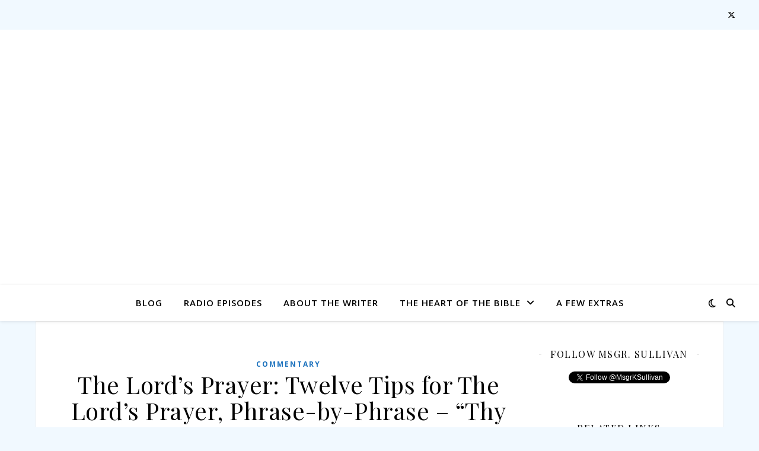

--- FILE ---
content_type: text/html; charset=UTF-8
request_url: https://justloveblog.org/tag/thy-will-be-done/
body_size: 12857
content:
<!DOCTYPE html>
<html lang="en-US">
<head>
	<meta charset="UTF-8">
	<meta name="viewport" content="width=device-width, initial-scale=1.0" />
	<link rel="profile" href="https://gmpg.org/xfn/11">

<title>Thy Will be Done &#8211; Kevin Sullivan&#039;s</title>
<meta name='robots' content='max-image-preview:large' />
	<style>img:is([sizes="auto" i], [sizes^="auto," i]) { contain-intrinsic-size: 3000px 1500px }</style>
	<link rel='dns-prefetch' href='//static.addtoany.com' />
<link rel='dns-prefetch' href='//fonts.googleapis.com' />
<link rel="alternate" type="application/rss+xml" title="Kevin Sullivan&#039;s &raquo; Feed" href="https://justloveblog.org/feed/" />
<link rel="alternate" type="application/rss+xml" title="Kevin Sullivan&#039;s &raquo; Comments Feed" href="https://justloveblog.org/comments/feed/" />
<link rel="alternate" type="application/rss+xml" title="Kevin Sullivan&#039;s &raquo; Thy Will be Done Tag Feed" href="https://justloveblog.org/tag/thy-will-be-done/feed/" />
<script type="text/javascript">
/* <![CDATA[ */
window._wpemojiSettings = {"baseUrl":"https:\/\/s.w.org\/images\/core\/emoji\/16.0.1\/72x72\/","ext":".png","svgUrl":"https:\/\/s.w.org\/images\/core\/emoji\/16.0.1\/svg\/","svgExt":".svg","source":{"concatemoji":"https:\/\/justloveblog.org\/wp-includes\/js\/wp-emoji-release.min.js?ver=6.8.3"}};
/*! This file is auto-generated */
!function(s,n){var o,i,e;function c(e){try{var t={supportTests:e,timestamp:(new Date).valueOf()};sessionStorage.setItem(o,JSON.stringify(t))}catch(e){}}function p(e,t,n){e.clearRect(0,0,e.canvas.width,e.canvas.height),e.fillText(t,0,0);var t=new Uint32Array(e.getImageData(0,0,e.canvas.width,e.canvas.height).data),a=(e.clearRect(0,0,e.canvas.width,e.canvas.height),e.fillText(n,0,0),new Uint32Array(e.getImageData(0,0,e.canvas.width,e.canvas.height).data));return t.every(function(e,t){return e===a[t]})}function u(e,t){e.clearRect(0,0,e.canvas.width,e.canvas.height),e.fillText(t,0,0);for(var n=e.getImageData(16,16,1,1),a=0;a<n.data.length;a++)if(0!==n.data[a])return!1;return!0}function f(e,t,n,a){switch(t){case"flag":return n(e,"\ud83c\udff3\ufe0f\u200d\u26a7\ufe0f","\ud83c\udff3\ufe0f\u200b\u26a7\ufe0f")?!1:!n(e,"\ud83c\udde8\ud83c\uddf6","\ud83c\udde8\u200b\ud83c\uddf6")&&!n(e,"\ud83c\udff4\udb40\udc67\udb40\udc62\udb40\udc65\udb40\udc6e\udb40\udc67\udb40\udc7f","\ud83c\udff4\u200b\udb40\udc67\u200b\udb40\udc62\u200b\udb40\udc65\u200b\udb40\udc6e\u200b\udb40\udc67\u200b\udb40\udc7f");case"emoji":return!a(e,"\ud83e\udedf")}return!1}function g(e,t,n,a){var r="undefined"!=typeof WorkerGlobalScope&&self instanceof WorkerGlobalScope?new OffscreenCanvas(300,150):s.createElement("canvas"),o=r.getContext("2d",{willReadFrequently:!0}),i=(o.textBaseline="top",o.font="600 32px Arial",{});return e.forEach(function(e){i[e]=t(o,e,n,a)}),i}function t(e){var t=s.createElement("script");t.src=e,t.defer=!0,s.head.appendChild(t)}"undefined"!=typeof Promise&&(o="wpEmojiSettingsSupports",i=["flag","emoji"],n.supports={everything:!0,everythingExceptFlag:!0},e=new Promise(function(e){s.addEventListener("DOMContentLoaded",e,{once:!0})}),new Promise(function(t){var n=function(){try{var e=JSON.parse(sessionStorage.getItem(o));if("object"==typeof e&&"number"==typeof e.timestamp&&(new Date).valueOf()<e.timestamp+604800&&"object"==typeof e.supportTests)return e.supportTests}catch(e){}return null}();if(!n){if("undefined"!=typeof Worker&&"undefined"!=typeof OffscreenCanvas&&"undefined"!=typeof URL&&URL.createObjectURL&&"undefined"!=typeof Blob)try{var e="postMessage("+g.toString()+"("+[JSON.stringify(i),f.toString(),p.toString(),u.toString()].join(",")+"));",a=new Blob([e],{type:"text/javascript"}),r=new Worker(URL.createObjectURL(a),{name:"wpTestEmojiSupports"});return void(r.onmessage=function(e){c(n=e.data),r.terminate(),t(n)})}catch(e){}c(n=g(i,f,p,u))}t(n)}).then(function(e){for(var t in e)n.supports[t]=e[t],n.supports.everything=n.supports.everything&&n.supports[t],"flag"!==t&&(n.supports.everythingExceptFlag=n.supports.everythingExceptFlag&&n.supports[t]);n.supports.everythingExceptFlag=n.supports.everythingExceptFlag&&!n.supports.flag,n.DOMReady=!1,n.readyCallback=function(){n.DOMReady=!0}}).then(function(){return e}).then(function(){var e;n.supports.everything||(n.readyCallback(),(e=n.source||{}).concatemoji?t(e.concatemoji):e.wpemoji&&e.twemoji&&(t(e.twemoji),t(e.wpemoji)))}))}((window,document),window._wpemojiSettings);
/* ]]> */
</script>
<style id='wp-emoji-styles-inline-css' type='text/css'>

	img.wp-smiley, img.emoji {
		display: inline !important;
		border: none !important;
		box-shadow: none !important;
		height: 1em !important;
		width: 1em !important;
		margin: 0 0.07em !important;
		vertical-align: -0.1em !important;
		background: none !important;
		padding: 0 !important;
	}
</style>
<link rel='stylesheet' id='wp-block-library-css' href='https://justloveblog.org/wp-includes/css/dist/block-library/style.min.css?ver=6.8.3' type='text/css' media='all' />
<style id='classic-theme-styles-inline-css' type='text/css'>
/*! This file is auto-generated */
.wp-block-button__link{color:#fff;background-color:#32373c;border-radius:9999px;box-shadow:none;text-decoration:none;padding:calc(.667em + 2px) calc(1.333em + 2px);font-size:1.125em}.wp-block-file__button{background:#32373c;color:#fff;text-decoration:none}
</style>
<style id='global-styles-inline-css' type='text/css'>
:root{--wp--preset--aspect-ratio--square: 1;--wp--preset--aspect-ratio--4-3: 4/3;--wp--preset--aspect-ratio--3-4: 3/4;--wp--preset--aspect-ratio--3-2: 3/2;--wp--preset--aspect-ratio--2-3: 2/3;--wp--preset--aspect-ratio--16-9: 16/9;--wp--preset--aspect-ratio--9-16: 9/16;--wp--preset--color--black: #000000;--wp--preset--color--cyan-bluish-gray: #abb8c3;--wp--preset--color--white: #ffffff;--wp--preset--color--pale-pink: #f78da7;--wp--preset--color--vivid-red: #cf2e2e;--wp--preset--color--luminous-vivid-orange: #ff6900;--wp--preset--color--luminous-vivid-amber: #fcb900;--wp--preset--color--light-green-cyan: #7bdcb5;--wp--preset--color--vivid-green-cyan: #00d084;--wp--preset--color--pale-cyan-blue: #8ed1fc;--wp--preset--color--vivid-cyan-blue: #0693e3;--wp--preset--color--vivid-purple: #9b51e0;--wp--preset--gradient--vivid-cyan-blue-to-vivid-purple: linear-gradient(135deg,rgba(6,147,227,1) 0%,rgb(155,81,224) 100%);--wp--preset--gradient--light-green-cyan-to-vivid-green-cyan: linear-gradient(135deg,rgb(122,220,180) 0%,rgb(0,208,130) 100%);--wp--preset--gradient--luminous-vivid-amber-to-luminous-vivid-orange: linear-gradient(135deg,rgba(252,185,0,1) 0%,rgba(255,105,0,1) 100%);--wp--preset--gradient--luminous-vivid-orange-to-vivid-red: linear-gradient(135deg,rgba(255,105,0,1) 0%,rgb(207,46,46) 100%);--wp--preset--gradient--very-light-gray-to-cyan-bluish-gray: linear-gradient(135deg,rgb(238,238,238) 0%,rgb(169,184,195) 100%);--wp--preset--gradient--cool-to-warm-spectrum: linear-gradient(135deg,rgb(74,234,220) 0%,rgb(151,120,209) 20%,rgb(207,42,186) 40%,rgb(238,44,130) 60%,rgb(251,105,98) 80%,rgb(254,248,76) 100%);--wp--preset--gradient--blush-light-purple: linear-gradient(135deg,rgb(255,206,236) 0%,rgb(152,150,240) 100%);--wp--preset--gradient--blush-bordeaux: linear-gradient(135deg,rgb(254,205,165) 0%,rgb(254,45,45) 50%,rgb(107,0,62) 100%);--wp--preset--gradient--luminous-dusk: linear-gradient(135deg,rgb(255,203,112) 0%,rgb(199,81,192) 50%,rgb(65,88,208) 100%);--wp--preset--gradient--pale-ocean: linear-gradient(135deg,rgb(255,245,203) 0%,rgb(182,227,212) 50%,rgb(51,167,181) 100%);--wp--preset--gradient--electric-grass: linear-gradient(135deg,rgb(202,248,128) 0%,rgb(113,206,126) 100%);--wp--preset--gradient--midnight: linear-gradient(135deg,rgb(2,3,129) 0%,rgb(40,116,252) 100%);--wp--preset--font-size--small: 13px;--wp--preset--font-size--medium: 20px;--wp--preset--font-size--large: 36px;--wp--preset--font-size--x-large: 42px;--wp--preset--spacing--20: 0.44rem;--wp--preset--spacing--30: 0.67rem;--wp--preset--spacing--40: 1rem;--wp--preset--spacing--50: 1.5rem;--wp--preset--spacing--60: 2.25rem;--wp--preset--spacing--70: 3.38rem;--wp--preset--spacing--80: 5.06rem;--wp--preset--shadow--natural: 6px 6px 9px rgba(0, 0, 0, 0.2);--wp--preset--shadow--deep: 12px 12px 50px rgba(0, 0, 0, 0.4);--wp--preset--shadow--sharp: 6px 6px 0px rgba(0, 0, 0, 0.2);--wp--preset--shadow--outlined: 6px 6px 0px -3px rgba(255, 255, 255, 1), 6px 6px rgba(0, 0, 0, 1);--wp--preset--shadow--crisp: 6px 6px 0px rgba(0, 0, 0, 1);}:root :where(.is-layout-flow) > :first-child{margin-block-start: 0;}:root :where(.is-layout-flow) > :last-child{margin-block-end: 0;}:root :where(.is-layout-flow) > *{margin-block-start: 24px;margin-block-end: 0;}:root :where(.is-layout-constrained) > :first-child{margin-block-start: 0;}:root :where(.is-layout-constrained) > :last-child{margin-block-end: 0;}:root :where(.is-layout-constrained) > *{margin-block-start: 24px;margin-block-end: 0;}:root :where(.is-layout-flex){gap: 24px;}:root :where(.is-layout-grid){gap: 24px;}body .is-layout-flex{display: flex;}.is-layout-flex{flex-wrap: wrap;align-items: center;}.is-layout-flex > :is(*, div){margin: 0;}body .is-layout-grid{display: grid;}.is-layout-grid > :is(*, div){margin: 0;}.has-black-color{color: var(--wp--preset--color--black) !important;}.has-cyan-bluish-gray-color{color: var(--wp--preset--color--cyan-bluish-gray) !important;}.has-white-color{color: var(--wp--preset--color--white) !important;}.has-pale-pink-color{color: var(--wp--preset--color--pale-pink) !important;}.has-vivid-red-color{color: var(--wp--preset--color--vivid-red) !important;}.has-luminous-vivid-orange-color{color: var(--wp--preset--color--luminous-vivid-orange) !important;}.has-luminous-vivid-amber-color{color: var(--wp--preset--color--luminous-vivid-amber) !important;}.has-light-green-cyan-color{color: var(--wp--preset--color--light-green-cyan) !important;}.has-vivid-green-cyan-color{color: var(--wp--preset--color--vivid-green-cyan) !important;}.has-pale-cyan-blue-color{color: var(--wp--preset--color--pale-cyan-blue) !important;}.has-vivid-cyan-blue-color{color: var(--wp--preset--color--vivid-cyan-blue) !important;}.has-vivid-purple-color{color: var(--wp--preset--color--vivid-purple) !important;}.has-black-background-color{background-color: var(--wp--preset--color--black) !important;}.has-cyan-bluish-gray-background-color{background-color: var(--wp--preset--color--cyan-bluish-gray) !important;}.has-white-background-color{background-color: var(--wp--preset--color--white) !important;}.has-pale-pink-background-color{background-color: var(--wp--preset--color--pale-pink) !important;}.has-vivid-red-background-color{background-color: var(--wp--preset--color--vivid-red) !important;}.has-luminous-vivid-orange-background-color{background-color: var(--wp--preset--color--luminous-vivid-orange) !important;}.has-luminous-vivid-amber-background-color{background-color: var(--wp--preset--color--luminous-vivid-amber) !important;}.has-light-green-cyan-background-color{background-color: var(--wp--preset--color--light-green-cyan) !important;}.has-vivid-green-cyan-background-color{background-color: var(--wp--preset--color--vivid-green-cyan) !important;}.has-pale-cyan-blue-background-color{background-color: var(--wp--preset--color--pale-cyan-blue) !important;}.has-vivid-cyan-blue-background-color{background-color: var(--wp--preset--color--vivid-cyan-blue) !important;}.has-vivid-purple-background-color{background-color: var(--wp--preset--color--vivid-purple) !important;}.has-black-border-color{border-color: var(--wp--preset--color--black) !important;}.has-cyan-bluish-gray-border-color{border-color: var(--wp--preset--color--cyan-bluish-gray) !important;}.has-white-border-color{border-color: var(--wp--preset--color--white) !important;}.has-pale-pink-border-color{border-color: var(--wp--preset--color--pale-pink) !important;}.has-vivid-red-border-color{border-color: var(--wp--preset--color--vivid-red) !important;}.has-luminous-vivid-orange-border-color{border-color: var(--wp--preset--color--luminous-vivid-orange) !important;}.has-luminous-vivid-amber-border-color{border-color: var(--wp--preset--color--luminous-vivid-amber) !important;}.has-light-green-cyan-border-color{border-color: var(--wp--preset--color--light-green-cyan) !important;}.has-vivid-green-cyan-border-color{border-color: var(--wp--preset--color--vivid-green-cyan) !important;}.has-pale-cyan-blue-border-color{border-color: var(--wp--preset--color--pale-cyan-blue) !important;}.has-vivid-cyan-blue-border-color{border-color: var(--wp--preset--color--vivid-cyan-blue) !important;}.has-vivid-purple-border-color{border-color: var(--wp--preset--color--vivid-purple) !important;}.has-vivid-cyan-blue-to-vivid-purple-gradient-background{background: var(--wp--preset--gradient--vivid-cyan-blue-to-vivid-purple) !important;}.has-light-green-cyan-to-vivid-green-cyan-gradient-background{background: var(--wp--preset--gradient--light-green-cyan-to-vivid-green-cyan) !important;}.has-luminous-vivid-amber-to-luminous-vivid-orange-gradient-background{background: var(--wp--preset--gradient--luminous-vivid-amber-to-luminous-vivid-orange) !important;}.has-luminous-vivid-orange-to-vivid-red-gradient-background{background: var(--wp--preset--gradient--luminous-vivid-orange-to-vivid-red) !important;}.has-very-light-gray-to-cyan-bluish-gray-gradient-background{background: var(--wp--preset--gradient--very-light-gray-to-cyan-bluish-gray) !important;}.has-cool-to-warm-spectrum-gradient-background{background: var(--wp--preset--gradient--cool-to-warm-spectrum) !important;}.has-blush-light-purple-gradient-background{background: var(--wp--preset--gradient--blush-light-purple) !important;}.has-blush-bordeaux-gradient-background{background: var(--wp--preset--gradient--blush-bordeaux) !important;}.has-luminous-dusk-gradient-background{background: var(--wp--preset--gradient--luminous-dusk) !important;}.has-pale-ocean-gradient-background{background: var(--wp--preset--gradient--pale-ocean) !important;}.has-electric-grass-gradient-background{background: var(--wp--preset--gradient--electric-grass) !important;}.has-midnight-gradient-background{background: var(--wp--preset--gradient--midnight) !important;}.has-small-font-size{font-size: var(--wp--preset--font-size--small) !important;}.has-medium-font-size{font-size: var(--wp--preset--font-size--medium) !important;}.has-large-font-size{font-size: var(--wp--preset--font-size--large) !important;}.has-x-large-font-size{font-size: var(--wp--preset--font-size--x-large) !important;}
:root :where(.wp-block-pullquote){font-size: 1.5em;line-height: 1.6;}
</style>
<link rel='stylesheet' id='mc4wp-form-basic-css' href='https://justloveblog.org/wp-content/plugins/mailchimp-for-wp/assets/css/form-basic.css?ver=4.10.7' type='text/css' media='all' />
<link rel='stylesheet' id='ashe-style-css' href='https://justloveblog.org/wp-content/themes/ashe/style.css?ver=2.234' type='text/css' media='all' />
<link rel='stylesheet' id='fontawesome-css' href='https://justloveblog.org/wp-content/themes/ashe/assets/css/fontawesome.min.css?ver=6.5.1' type='text/css' media='all' />
<link rel='stylesheet' id='fontello-css' href='https://justloveblog.org/wp-content/themes/ashe/assets/css/fontello.css?ver=6.8.3' type='text/css' media='all' />
<link rel='stylesheet' id='slick-css' href='https://justloveblog.org/wp-content/themes/ashe/assets/css/slick.css?ver=6.8.3' type='text/css' media='all' />
<link rel='stylesheet' id='scrollbar-css' href='https://justloveblog.org/wp-content/themes/ashe/assets/css/perfect-scrollbar.css?ver=6.8.3' type='text/css' media='all' />
<link rel='stylesheet' id='ashe-responsive-css' href='https://justloveblog.org/wp-content/themes/ashe/assets/css/responsive.css?ver=1.9.7' type='text/css' media='all' />
<link rel='stylesheet' id='ashe-playfair-font-css' href='//fonts.googleapis.com/css?family=Playfair+Display%3A400%2C700&#038;ver=1.0.0' type='text/css' media='all' />
<link rel='stylesheet' id='ashe-opensans-font-css' href='//fonts.googleapis.com/css?family=Open+Sans%3A400italic%2C400%2C600italic%2C600%2C700italic%2C700&#038;ver=1.0.0' type='text/css' media='all' />
<link rel='stylesheet' id='addtoany-css' href='https://justloveblog.org/wp-content/plugins/add-to-any/addtoany.min.css?ver=1.16' type='text/css' media='all' />
<script type="text/javascript" id="addtoany-core-js-before">
/* <![CDATA[ */
window.a2a_config=window.a2a_config||{};a2a_config.callbacks=[];a2a_config.overlays=[];a2a_config.templates={};
/* ]]> */
</script>
<script type="text/javascript" defer src="https://static.addtoany.com/menu/page.js" id="addtoany-core-js"></script>
<script type="text/javascript" src="https://justloveblog.org/wp-includes/js/jquery/jquery.min.js?ver=3.7.1" id="jquery-core-js"></script>
<script type="text/javascript" src="https://justloveblog.org/wp-includes/js/jquery/jquery-migrate.min.js?ver=3.4.1" id="jquery-migrate-js"></script>
<script type="text/javascript" defer src="https://justloveblog.org/wp-content/plugins/add-to-any/addtoany.min.js?ver=1.1" id="addtoany-jquery-js"></script>
<link rel="https://api.w.org/" href="https://justloveblog.org/wp-json/" /><link rel="alternate" title="JSON" type="application/json" href="https://justloveblog.org/wp-json/wp/v2/tags/257" /><link rel="EditURI" type="application/rsd+xml" title="RSD" href="https://justloveblog.org/xmlrpc.php?rsd" />
<style id="ashe_dynamic_css">#top-bar {background-color: #ffffff;}#top-bar a {color: #000000;}#top-bar a:hover,#top-bar li.current-menu-item > a,#top-bar li.current-menu-ancestor > a,#top-bar .sub-menu li.current-menu-item > a,#top-bar .sub-menu li.current-menu-ancestor> a {color: #1e73be;}#top-menu .sub-menu,#top-menu .sub-menu a {background-color: #ffffff;border-color: rgba(0,0,0, 0.05);}@media screen and ( max-width: 979px ) {.top-bar-socials {float: none !important;}.top-bar-socials a {line-height: 40px !important;}}.header-logo a,.site-description {color: #111111;}.entry-header {background-color: #ffffff;}#main-nav {background-color: #ffffff;box-shadow: 0px 1px 5px rgba(0,0,0, 0.1);}#featured-links h6 {background-color: rgba(255,255,255, 0.85);color: #000000;}#main-nav a,#main-nav i,#main-nav #s {color: #000000;}.main-nav-sidebar span,.sidebar-alt-close-btn span {background-color: #000000;}#main-nav a:hover,#main-nav i:hover,#main-nav li.current-menu-item > a,#main-nav li.current-menu-ancestor > a,#main-nav .sub-menu li.current-menu-item > a,#main-nav .sub-menu li.current-menu-ancestor> a {color: #1e73be;}.main-nav-sidebar:hover span {background-color: #1e73be;}#main-menu .sub-menu,#main-menu .sub-menu a {background-color: #ffffff;border-color: rgba(0,0,0, 0.05);}#main-nav #s {background-color: #ffffff;}#main-nav #s::-webkit-input-placeholder { /* Chrome/Opera/Safari */color: rgba(0,0,0, 0.7);}#main-nav #s::-moz-placeholder { /* Firefox 19+ */color: rgba(0,0,0, 0.7);}#main-nav #s:-ms-input-placeholder { /* IE 10+ */color: rgba(0,0,0, 0.7);}#main-nav #s:-moz-placeholder { /* Firefox 18- */color: rgba(0,0,0, 0.7);}/* Background */.sidebar-alt,#featured-links,.main-content,.featured-slider-area,.page-content select,.page-content input,.page-content textarea {background-color: #ffffff;}/* Text */.page-content,.page-content select,.page-content input,.page-content textarea,.page-content .post-author a,.page-content .ashe-widget a,.page-content .comment-author {color: #464646;}/* Title */.page-content h1,.page-content h2,.page-content h3,.page-content h4,.page-content h5,.page-content h6,.page-content .post-title a,.page-content .author-description h4 a,.page-content .related-posts h4 a,.page-content .blog-pagination .previous-page a,.page-content .blog-pagination .next-page a,blockquote,.page-content .post-share a {color: #030303;}.page-content .post-title a:hover {color: rgba(3,3,3, 0.75);}/* Meta */.page-content .post-date,.page-content .post-comments,.page-content .post-author,.page-content [data-layout*="list"] .post-author a,.page-content .related-post-date,.page-content .comment-meta a,.page-content .author-share a,.page-content .post-tags a,.page-content .tagcloud a,.widget_categories li,.widget_archive li,.ahse-subscribe-box p,.rpwwt-post-author,.rpwwt-post-categories,.rpwwt-post-date,.rpwwt-post-comments-number {color: #a1a1a1;}.page-content input::-webkit-input-placeholder { /* Chrome/Opera/Safari */color: #a1a1a1;}.page-content input::-moz-placeholder { /* Firefox 19+ */color: #a1a1a1;}.page-content input:-ms-input-placeholder { /* IE 10+ */color: #a1a1a1;}.page-content input:-moz-placeholder { /* Firefox 18- */color: #a1a1a1;}/* Accent */a,.post-categories,.page-content .ashe-widget.widget_text a {color: #1e73be;}/* Disable TMP.page-content .elementor a,.page-content .elementor a:hover {color: inherit;}*/.ps-container > .ps-scrollbar-y-rail > .ps-scrollbar-y {background: #1e73be;}a:not(.header-logo-a):hover {color: rgba(30,115,190, 0.8);}blockquote {border-color: #1e73be;}/* Selection */::-moz-selection {color: #ffffff;background: #1e73be;}::selection {color: #ffffff;background: #1e73be;}/* Border */.page-content .post-footer,[data-layout*="list"] .blog-grid > li,.page-content .author-description,.page-content .related-posts,.page-content .entry-comments,.page-content .ashe-widget li,.page-content #wp-calendar,.page-content #wp-calendar caption,.page-content #wp-calendar tbody td,.page-content .widget_nav_menu li a,.page-content .tagcloud a,.page-content select,.page-content input,.page-content textarea,.widget-title h2:before,.widget-title h2:after,.post-tags a,.gallery-caption,.wp-caption-text,table tr,table th,table td,pre,.category-description {border-color: #e8e8e8;}hr {background-color: #e8e8e8;}/* Buttons */.widget_search i,.widget_search #searchsubmit,.wp-block-search button,.single-navigation i,.page-content .submit,.page-content .blog-pagination.numeric a,.page-content .blog-pagination.load-more a,.page-content .ashe-subscribe-box input[type="submit"],.page-content .widget_wysija input[type="submit"],.page-content .post-password-form input[type="submit"],.page-content .wpcf7 [type="submit"] {color: #ffffff;background-color: #333333;}.single-navigation i:hover,.page-content .submit:hover,.ashe-boxed-style .page-content .submit:hover,.page-content .blog-pagination.numeric a:hover,.ashe-boxed-style .page-content .blog-pagination.numeric a:hover,.page-content .blog-pagination.numeric span,.page-content .blog-pagination.load-more a:hover,.page-content .ashe-subscribe-box input[type="submit"]:hover,.page-content .widget_wysija input[type="submit"]:hover,.page-content .post-password-form input[type="submit"]:hover,.page-content .wpcf7 [type="submit"]:hover {color: #ffffff;background-color: #1e73be;}/* Image Overlay */.image-overlay,#infscr-loading,.page-content h4.image-overlay {color: #ffffff;background-color: rgba(73,73,73, 0.3);}.image-overlay a,.post-slider .prev-arrow,.post-slider .next-arrow,.page-content .image-overlay a,#featured-slider .slick-arrow,#featured-slider .slider-dots {color: #ffffff;}.slide-caption {background: rgba(255,255,255, 0.95);}#featured-slider .slick-active {background: #ffffff;}#page-footer,#page-footer select,#page-footer input,#page-footer textarea {background-color: #f6f6f6;color: #333333;}#page-footer,#page-footer a,#page-footer select,#page-footer input,#page-footer textarea {color: #333333;}#page-footer #s::-webkit-input-placeholder { /* Chrome/Opera/Safari */color: #333333;}#page-footer #s::-moz-placeholder { /* Firefox 19+ */color: #333333;}#page-footer #s:-ms-input-placeholder { /* IE 10+ */color: #333333;}#page-footer #s:-moz-placeholder { /* Firefox 18- */color: #333333;}/* Title */#page-footer h1,#page-footer h2,#page-footer h3,#page-footer h4,#page-footer h5,#page-footer h6 {color: #111111;}#page-footer a:hover {color: #1e73be;}/* Border */#page-footer a,#page-footer .ashe-widget li,#page-footer #wp-calendar,#page-footer #wp-calendar caption,#page-footer #wp-calendar tbody td,#page-footer .widget_nav_menu li a,#page-footer select,#page-footer input,#page-footer textarea,#page-footer .widget-title h2:before,#page-footer .widget-title h2:after,.footer-widgets {border-color: #e0dbdb;}#page-footer hr {background-color: #e0dbdb;}.ashe-preloader-wrap {background-color: #ffffff;}@media screen and ( max-width: 768px ) {#featured-links {display: none;}}@media screen and ( max-width: 640px ) {.related-posts {display: none;}}.header-logo a {font-family: 'Open Sans';}#top-menu li a {font-family: 'Open Sans';}#main-menu li a {font-family: 'Open Sans';}#mobile-menu li,.mobile-menu-btn a {font-family: 'Open Sans';}#top-menu li a,#main-menu li a,#mobile-menu li,.mobile-menu-btn a {text-transform: uppercase;}.boxed-wrapper {max-width: 1160px;}.sidebar-alt {max-width: 340px;left: -340px; padding: 85px 35px 0px;}.sidebar-left,.sidebar-right {width: 307px;}.main-container {width: calc(100% - 307px);width: -webkit-calc(100% - 307px);}#top-bar > div,#main-nav > div,#featured-links,.main-content,.page-footer-inner,.featured-slider-area.boxed-wrapper {padding-left: 40px;padding-right: 40px;}#top-menu {float: left;}.top-bar-socials {float: right;}.entry-header {height: 500px;background-image:url(https://justlove.wpengine.com/wp-content/uploads/2020/06/JUSTLOVE-BLOG-HEADER-1.png);background-size: cover;}.entry-header {background-position: center center;}.logo-img {max-width: 1150px;}.mini-logo a {max-width: 70px;}.header-logo a:not(.logo-img),.site-description {display: none;}#main-nav {text-align: center;}.main-nav-sidebar {position: absolute;top: 0px;left: 40px;z-index: 1;}.main-nav-icons {position: absolute;top: 0px;right: 40px;z-index: 2;}.mini-logo {position: absolute;left: auto;top: 0;}.main-nav-sidebar ~ .mini-logo {margin-left: 30px;}#featured-links .featured-link {margin-right: 20px;}#featured-links .featured-link:last-of-type {margin-right: 0;}#featured-links .featured-link {width: calc( (100% - -20px) / 0 - 1px);width: -webkit-calc( (100% - -20px) / 0- 1px);}.featured-link:nth-child(1) .cv-inner {display: none;}.featured-link:nth-child(2) .cv-inner {display: none;}.featured-link:nth-child(3) .cv-inner {display: none;}.blog-grid > li {width: 100%;margin-bottom: 30px;}.sidebar-right {padding-left: 37px;}.footer-widgets > .ashe-widget {width: 30%;margin-right: 5%;}.footer-widgets > .ashe-widget:nth-child(3n+3) {margin-right: 0;}.footer-widgets > .ashe-widget:nth-child(3n+4) {clear: both;}.copyright-info {float: right;}.footer-socials {float: left;}.woocommerce div.product .stock,.woocommerce div.product p.price,.woocommerce div.product span.price,.woocommerce ul.products li.product .price,.woocommerce-Reviews .woocommerce-review__author,.woocommerce form .form-row .required,.woocommerce form .form-row.woocommerce-invalid label,.woocommerce .page-content div.product .woocommerce-tabs ul.tabs li a {color: #464646;}.woocommerce a.remove:hover {color: #464646 !important;}.woocommerce a.remove,.woocommerce .product_meta,.page-content .woocommerce-breadcrumb,.page-content .woocommerce-review-link,.page-content .woocommerce-breadcrumb a,.page-content .woocommerce-MyAccount-navigation-link a,.woocommerce .woocommerce-info:before,.woocommerce .page-content .woocommerce-result-count,.woocommerce-page .page-content .woocommerce-result-count,.woocommerce-Reviews .woocommerce-review__published-date,.woocommerce .product_list_widget .quantity,.woocommerce .widget_products .amount,.woocommerce .widget_price_filter .price_slider_amount,.woocommerce .widget_recently_viewed_products .amount,.woocommerce .widget_top_rated_products .amount,.woocommerce .widget_recent_reviews .reviewer {color: #a1a1a1;}.woocommerce a.remove {color: #a1a1a1 !important;}p.demo_store,.woocommerce-store-notice,.woocommerce span.onsale { background-color: #1e73be;}.woocommerce .star-rating::before,.woocommerce .star-rating span::before,.woocommerce .page-content ul.products li.product .button,.page-content .woocommerce ul.products li.product .button,.page-content .woocommerce-MyAccount-navigation-link.is-active a,.page-content .woocommerce-MyAccount-navigation-link a:hover { color: #1e73be;}.woocommerce form.login,.woocommerce form.register,.woocommerce-account fieldset,.woocommerce form.checkout_coupon,.woocommerce .woocommerce-info,.woocommerce .woocommerce-error,.woocommerce .woocommerce-message,.woocommerce .widget_shopping_cart .total,.woocommerce.widget_shopping_cart .total,.woocommerce-Reviews .comment_container,.woocommerce-cart #payment ul.payment_methods,#add_payment_method #payment ul.payment_methods,.woocommerce-checkout #payment ul.payment_methods,.woocommerce div.product .woocommerce-tabs ul.tabs::before,.woocommerce div.product .woocommerce-tabs ul.tabs::after,.woocommerce div.product .woocommerce-tabs ul.tabs li,.woocommerce .woocommerce-MyAccount-navigation-link,.select2-container--default .select2-selection--single {border-color: #e8e8e8;}.woocommerce-cart #payment,#add_payment_method #payment,.woocommerce-checkout #payment,.woocommerce .woocommerce-info,.woocommerce .woocommerce-error,.woocommerce .woocommerce-message,.woocommerce div.product .woocommerce-tabs ul.tabs li {background-color: rgba(232,232,232, 0.3);}.woocommerce-cart #payment div.payment_box::before,#add_payment_method #payment div.payment_box::before,.woocommerce-checkout #payment div.payment_box::before {border-color: rgba(232,232,232, 0.5);}.woocommerce-cart #payment div.payment_box,#add_payment_method #payment div.payment_box,.woocommerce-checkout #payment div.payment_box {background-color: rgba(232,232,232, 0.5);}.page-content .woocommerce input.button,.page-content .woocommerce a.button,.page-content .woocommerce a.button.alt,.page-content .woocommerce button.button.alt,.page-content .woocommerce input.button.alt,.page-content .woocommerce #respond input#submit.alt,.woocommerce .page-content .widget_product_search input[type="submit"],.woocommerce .page-content .woocommerce-message .button,.woocommerce .page-content a.button.alt,.woocommerce .page-content button.button.alt,.woocommerce .page-content #respond input#submit,.woocommerce .page-content .widget_price_filter .button,.woocommerce .page-content .woocommerce-message .button,.woocommerce-page .page-content .woocommerce-message .button,.woocommerce .page-content nav.woocommerce-pagination ul li a,.woocommerce .page-content nav.woocommerce-pagination ul li span {color: #ffffff;background-color: #333333;}.page-content .woocommerce input.button:hover,.page-content .woocommerce a.button:hover,.page-content .woocommerce a.button.alt:hover,.ashe-boxed-style .page-content .woocommerce a.button.alt:hover,.page-content .woocommerce button.button.alt:hover,.page-content .woocommerce input.button.alt:hover,.page-content .woocommerce #respond input#submit.alt:hover,.woocommerce .page-content .woocommerce-message .button:hover,.woocommerce .page-content a.button.alt:hover,.woocommerce .page-content button.button.alt:hover,.ashe-boxed-style.woocommerce .page-content button.button.alt:hover,.ashe-boxed-style.woocommerce .page-content #respond input#submit:hover,.woocommerce .page-content #respond input#submit:hover,.woocommerce .page-content .widget_price_filter .button:hover,.woocommerce .page-content .woocommerce-message .button:hover,.woocommerce-page .page-content .woocommerce-message .button:hover,.woocommerce .page-content nav.woocommerce-pagination ul li a:hover,.woocommerce .page-content nav.woocommerce-pagination ul li span.current {color: #ffffff;background-color: #1e73be;}.woocommerce .page-content nav.woocommerce-pagination ul li a.prev,.woocommerce .page-content nav.woocommerce-pagination ul li a.next {color: #333333;}.woocommerce .page-content nav.woocommerce-pagination ul li a.prev:hover,.woocommerce .page-content nav.woocommerce-pagination ul li a.next:hover {color: #1e73be;}.woocommerce .page-content nav.woocommerce-pagination ul li a.prev:after,.woocommerce .page-content nav.woocommerce-pagination ul li a.next:after {color: #ffffff;}.woocommerce .page-content nav.woocommerce-pagination ul li a.prev:hover:after,.woocommerce .page-content nav.woocommerce-pagination ul li a.next:hover:after {color: #ffffff;}.cssload-cube{background-color:#333333;width:9px;height:9px;position:absolute;margin:auto;animation:cssload-cubemove 2s infinite ease-in-out;-o-animation:cssload-cubemove 2s infinite ease-in-out;-ms-animation:cssload-cubemove 2s infinite ease-in-out;-webkit-animation:cssload-cubemove 2s infinite ease-in-out;-moz-animation:cssload-cubemove 2s infinite ease-in-out}.cssload-cube1{left:13px;top:0;animation-delay:.1s;-o-animation-delay:.1s;-ms-animation-delay:.1s;-webkit-animation-delay:.1s;-moz-animation-delay:.1s}.cssload-cube2{left:25px;top:0;animation-delay:.2s;-o-animation-delay:.2s;-ms-animation-delay:.2s;-webkit-animation-delay:.2s;-moz-animation-delay:.2s}.cssload-cube3{left:38px;top:0;animation-delay:.3s;-o-animation-delay:.3s;-ms-animation-delay:.3s;-webkit-animation-delay:.3s;-moz-animation-delay:.3s}.cssload-cube4{left:0;top:13px;animation-delay:.1s;-o-animation-delay:.1s;-ms-animation-delay:.1s;-webkit-animation-delay:.1s;-moz-animation-delay:.1s}.cssload-cube5{left:13px;top:13px;animation-delay:.2s;-o-animation-delay:.2s;-ms-animation-delay:.2s;-webkit-animation-delay:.2s;-moz-animation-delay:.2s}.cssload-cube6{left:25px;top:13px;animation-delay:.3s;-o-animation-delay:.3s;-ms-animation-delay:.3s;-webkit-animation-delay:.3s;-moz-animation-delay:.3s}.cssload-cube7{left:38px;top:13px;animation-delay:.4s;-o-animation-delay:.4s;-ms-animation-delay:.4s;-webkit-animation-delay:.4s;-moz-animation-delay:.4s}.cssload-cube8{left:0;top:25px;animation-delay:.2s;-o-animation-delay:.2s;-ms-animation-delay:.2s;-webkit-animation-delay:.2s;-moz-animation-delay:.2s}.cssload-cube9{left:13px;top:25px;animation-delay:.3s;-o-animation-delay:.3s;-ms-animation-delay:.3s;-webkit-animation-delay:.3s;-moz-animation-delay:.3s}.cssload-cube10{left:25px;top:25px;animation-delay:.4s;-o-animation-delay:.4s;-ms-animation-delay:.4s;-webkit-animation-delay:.4s;-moz-animation-delay:.4s}.cssload-cube11{left:38px;top:25px;animation-delay:.5s;-o-animation-delay:.5s;-ms-animation-delay:.5s;-webkit-animation-delay:.5s;-moz-animation-delay:.5s}.cssload-cube12{left:0;top:38px;animation-delay:.3s;-o-animation-delay:.3s;-ms-animation-delay:.3s;-webkit-animation-delay:.3s;-moz-animation-delay:.3s}.cssload-cube13{left:13px;top:38px;animation-delay:.4s;-o-animation-delay:.4s;-ms-animation-delay:.4s;-webkit-animation-delay:.4s;-moz-animation-delay:.4s}.cssload-cube14{left:25px;top:38px;animation-delay:.5s;-o-animation-delay:.5s;-ms-animation-delay:.5s;-webkit-animation-delay:.5s;-moz-animation-delay:.5s}.cssload-cube15{left:38px;top:38px;animation-delay:.6s;-o-animation-delay:.6s;-ms-animation-delay:.6s;-webkit-animation-delay:.6s;-moz-animation-delay:.6s}.cssload-spinner{margin:auto;width:49px;height:49px;position:relative}@keyframes cssload-cubemove{35%{transform:scale(0.005)}50%{transform:scale(1.7)}65%{transform:scale(0.005)}}@-o-keyframes cssload-cubemove{35%{-o-transform:scale(0.005)}50%{-o-transform:scale(1.7)}65%{-o-transform:scale(0.005)}}@-ms-keyframes cssload-cubemove{35%{-ms-transform:scale(0.005)}50%{-ms-transform:scale(1.7)}65%{-ms-transform:scale(0.005)}}@-webkit-keyframes cssload-cubemove{35%{-webkit-transform:scale(0.005)}50%{-webkit-transform:scale(1.7)}65%{-webkit-transform:scale(0.005)}}@-moz-keyframes cssload-cubemove{35%{-moz-transform:scale(0.005)}50%{-moz-transform:scale(1.7)}65%{-moz-transform:scale(0.005)}}</style><style id="ashe_theme_styles"></style><style type="text/css" id="custom-background-css">
body.custom-background { background-color: #f1f9ff; }
</style>
			<style type="text/css" id="wp-custom-css">
			/*top pmenu */
#top-bar {
    background-color: #ffffff;
    background: url(http://www.catholiccharitiesny.org/sites/all/themes/ccny/images/footerbg.gif) repeat-x;
    color: white;
}

.fa {
    display: inline-block;
    font: normal normal normal 14px/1 FontAwesome;
    text-rendering: auto;
    -webkit-font-smoothing: antialiased;
    color: white;
    -moz-osx-font-smoothing: grayscale;
}

/*Slider */
.featured-slider-area.boxed-wrapper {
    padding-top: 41px;
    display: none;
}
/*body*/
.boxed-wrapper {
    max-width: 1160px;
    border: .5px #99999929 solid;
}

/*footer*/
#page-footer, #page-footer a, #page-footer select, #page-footer input, #page-footer textarea {
    color: #ffffff;
}
#page-footer, #page-footer select, #page-footer input, #page-footer textarea {
    
    background: url(http://www.catholiccharitiesny.org/sites/all/themes/ccny/images/footerbg.gif) repeat-x;
}		</style>
		</head>

<body class="archive tag tag-thy-will-be-done tag-257 custom-background wp-embed-responsive wp-theme-ashe">
	
	<!-- Preloader -->
	
	<!-- Page Wrapper -->
	<div id="page-wrap">

		<!-- Boxed Wrapper -->
		<div id="page-header" >

		
<div id="top-bar" class="clear-fix">
	<div >
		
		
		<div class="top-bar-socials">

			
							<a href="https://twitter.com/MsgrKSullivan" target="_blank">
					<i class="fa-brands fa-x-twitter"></i>
				</a>
			
			
			
		</div>

	
	</div>
</div><!-- #top-bar -->


	<div class="entry-header">
		<div class="cv-outer">
		<div class="cv-inner">
			<div class="header-logo">
				
									
										<a href="https://justloveblog.org/" class="header-logo-a">Kevin Sullivan&#039;s</a>
					
								
				<p class="site-description"></p>
				
			</div>
		</div>
		</div>
	</div>


<div id="main-nav" class="clear-fix">

	<div >	
		
		<!-- Alt Sidebar Icon -->
		
		<!-- Mini Logo -->
		
		<!-- Icons -->
		<div class="main-nav-icons">
							<div class="dark-mode-switcher">
					<i class="fa-regular fa-moon" aria-hidden="true"></i>

									</div>
			
						<div class="main-nav-search">
				<i class="fa-solid fa-magnifying-glass"></i>
				<i class="fa-solid fa-xmark"></i>
				<form role="search" method="get" id="searchform" class="clear-fix" action="https://justloveblog.org/"><input type="search" name="s" id="s" placeholder="Search..." data-placeholder="Type then hit Enter..." value="" /><i class="fa-solid fa-magnifying-glass"></i><input type="submit" id="searchsubmit" value="st" /></form>			</div>
					</div>

		<nav class="main-menu-container"><ul id="main-menu" class=""><li id="menu-item-761" class="menu-item menu-item-type-custom menu-item-object-custom menu-item-home menu-item-761"><a href="https://justloveblog.org/">Blog</a></li>
<li id="menu-item-814" class="menu-item menu-item-type-post_type menu-item-object-page menu-item-814"><a href="https://justloveblog.org/episodes/">Radio Episodes</a></li>
<li id="menu-item-813" class="menu-item menu-item-type-post_type menu-item-object-page menu-item-813"><a href="https://justloveblog.org/about-the-writer/">About the Writer</a></li>
<li id="menu-item-780" class="menu-item menu-item-type-post_type menu-item-object-page menu-item-has-children menu-item-780"><a href="https://justloveblog.org/the-heart-of-the-bible/">The Heart of the Bible</a>
<ul class="sub-menu">
	<li id="menu-item-762" class="menu-item menu-item-type-post_type menu-item-object-page menu-item-762"><a href="https://justloveblog.org/about-the-author/">Author&#8217;s Note</a></li>
</ul>
</li>
<li id="menu-item-763" class="menu-item menu-item-type-post_type menu-item-object-page menu-item-763"><a href="https://justloveblog.org/the-extras/">A Few Extras</a></li>
</ul></nav>
		<!-- Mobile Menu Button -->
		<span class="mobile-menu-btn">
			<i class="fa-solid fa-chevron-down"></i>		</span>

		<nav class="mobile-menu-container"><ul id="mobile-menu" class=""><li class="menu-item menu-item-type-custom menu-item-object-custom menu-item-home menu-item-761"><a href="https://justloveblog.org/">Blog</a></li>
<li class="menu-item menu-item-type-post_type menu-item-object-page menu-item-814"><a href="https://justloveblog.org/episodes/">Radio Episodes</a></li>
<li class="menu-item menu-item-type-post_type menu-item-object-page menu-item-813"><a href="https://justloveblog.org/about-the-writer/">About the Writer</a></li>
<li class="menu-item menu-item-type-post_type menu-item-object-page menu-item-has-children menu-item-780"><a href="https://justloveblog.org/the-heart-of-the-bible/">The Heart of the Bible</a>
<ul class="sub-menu">
	<li class="menu-item menu-item-type-post_type menu-item-object-page menu-item-762"><a href="https://justloveblog.org/about-the-author/">Author&#8217;s Note</a></li>
</ul>
</li>
<li class="menu-item menu-item-type-post_type menu-item-object-page menu-item-763"><a href="https://justloveblog.org/the-extras/">A Few Extras</a></li>
 </ul></nav>
	</div>

</div><!-- #main-nav -->

		</div><!-- .boxed-wrapper -->

		<!-- Page Content -->
		<div class="page-content">

			
			
<div class="main-content clear-fix boxed-wrapper" data-layout="col1-rsidebar" data-sidebar-sticky="1">
	
	<!-- Main Container -->
<div class="main-container">
	
	<ul class="blog-grid"><li>			<article id="post-438" class="blog-post post-438 post type-post status-publish format-standard hentry category-commentary tag-gods-will tag-jesus tag-thy-will-be-done">
				
				<div class="post-media">
					<a href="https://justloveblog.org/2014/04/12/thy-will-be-done/"></a>
									</div>

				<header class="post-header">

			 		<div class="post-categories"><a href="https://justloveblog.org/category/commentary/" rel="category tag">Commentary</a> </div>
										<h2 class="post-title">
						<a href="https://justloveblog.org/2014/04/12/thy-will-be-done/">The Lord’s Prayer: Twelve Tips for The Lord’s Prayer, Phrase-by-Phrase &#8211; &#8220;Thy Will be Done&#8221;</a>
					</h2>
					
										<div class="post-meta clear-fix">

													<span class="post-date">April 12, 2014</span>
												
						<span class="meta-sep">/</span>
						
						
					</div>
					
				</header>

				
				<div class="post-content">
					<p>5. Thy Will Be Done &nbsp; Two problems with this one: # 1 I want to do my will… but, o.k. you’re God and so you win – even if I don’t like it and it’s  hard. # 2 What is your will?  (this is the tricky one) Is this a “tough love” or “tender kindness” day. Your boy Jesus had both – whips for the money changes in the Temple, and  mercy for the woman caught in adultery. So Father, with my family, my friends my colleagues, my clients etc. etc. What do you want from me? Speak up &#8211; let me know what you want and I’ll try….&hellip;</p>				</div>

				
				<div class="read-more">
					<a href="https://justloveblog.org/2014/04/12/thy-will-be-done/">read more</a>
				</div>
				
				<footer class="post-footer">

										<span class="post-author">
						<a href="https://justloveblog.org/author/admin/">
							<img alt='' src='https://secure.gravatar.com/avatar/d1a9e5ff06d5fd0b9e153ab97c2d385006b1457bb95788916569fa09ada54589?s=30&#038;d=blank&#038;r=g' srcset='https://secure.gravatar.com/avatar/d1a9e5ff06d5fd0b9e153ab97c2d385006b1457bb95788916569fa09ada54589?s=60&#038;d=blank&#038;r=g 2x' class='avatar avatar-30 photo' height='30' width='30' decoding='async'/>						</a>
						<a href="https://justloveblog.org/author/admin/" title="Posts by Admin" rel="author">Admin</a>	
					</span>
					
					<a href="https://justloveblog.org/2014/04/12/thy-will-be-done/#respond" class="post-comments" >0 Comments</a>					
				</footer>

				<!-- Related Posts -->
				
			</article>
		
			</li></ul>
	
</div><!-- .main-container -->
<div class="sidebar-right-wrap">
	<aside class="sidebar-right">
		<div id="text-7" class="ashe-widget widget_text"><div class="widget-title"><h2>Follow Msgr. Sullivan</h2></div>			<div class="textwidget"><p><center><a href="https://twitter.com/MsgrKSullivan?ref_src=twsrc%5Etfw" class="twitter-follow-button" data-show-count="false">Follow @MsgrKSullivan</a><script async src="https://platform.twitter.com/widgets.js" charset="utf-8"></script></center></p>
</div>
		</div><div id="text-2" class="ashe-widget widget_text"><div class="widget-title"><h2>Related Links</h2></div>			<div class="textwidget"><br><a href="http://www.catholiccharitiesny.org">CatholicCharitiesNY.org </a><br><br><a href="http://catholiccharitiesny.org/blog">Charity In Action Blog  </a><bR><br><a href="http://www.catholiccharitiesusa.org/">Catholic Charities USA</a>  <bR><br>
<a href="http://www.usccb.org/">United States Conference of Catholic Bishops (USCCB) </a><bR></div>
		</div><div id="archives-4" class="ashe-widget widget_archive"><div class="widget-title"><h2>Archives</h2></div>		<label class="screen-reader-text" for="archives-dropdown-4">Archives</label>
		<select id="archives-dropdown-4" name="archive-dropdown">
			
			<option value="">Select Month</option>
				<option value='https://justloveblog.org/2026/01/'> January 2026 </option>
	<option value='https://justloveblog.org/2025/12/'> December 2025 </option>
	<option value='https://justloveblog.org/2025/11/'> November 2025 </option>
	<option value='https://justloveblog.org/2025/10/'> October 2025 </option>
	<option value='https://justloveblog.org/2025/09/'> September 2025 </option>
	<option value='https://justloveblog.org/2025/08/'> August 2025 </option>
	<option value='https://justloveblog.org/2025/07/'> July 2025 </option>
	<option value='https://justloveblog.org/2025/06/'> June 2025 </option>
	<option value='https://justloveblog.org/2025/05/'> May 2025 </option>
	<option value='https://justloveblog.org/2025/04/'> April 2025 </option>
	<option value='https://justloveblog.org/2025/03/'> March 2025 </option>
	<option value='https://justloveblog.org/2025/02/'> February 2025 </option>
	<option value='https://justloveblog.org/2025/01/'> January 2025 </option>
	<option value='https://justloveblog.org/2024/12/'> December 2024 </option>
	<option value='https://justloveblog.org/2024/11/'> November 2024 </option>
	<option value='https://justloveblog.org/2024/10/'> October 2024 </option>
	<option value='https://justloveblog.org/2024/09/'> September 2024 </option>
	<option value='https://justloveblog.org/2024/08/'> August 2024 </option>
	<option value='https://justloveblog.org/2024/07/'> July 2024 </option>
	<option value='https://justloveblog.org/2024/06/'> June 2024 </option>
	<option value='https://justloveblog.org/2024/05/'> May 2024 </option>
	<option value='https://justloveblog.org/2024/04/'> April 2024 </option>
	<option value='https://justloveblog.org/2024/03/'> March 2024 </option>
	<option value='https://justloveblog.org/2024/02/'> February 2024 </option>
	<option value='https://justloveblog.org/2024/01/'> January 2024 </option>
	<option value='https://justloveblog.org/2023/12/'> December 2023 </option>
	<option value='https://justloveblog.org/2023/11/'> November 2023 </option>
	<option value='https://justloveblog.org/2023/10/'> October 2023 </option>
	<option value='https://justloveblog.org/2023/09/'> September 2023 </option>
	<option value='https://justloveblog.org/2023/08/'> August 2023 </option>
	<option value='https://justloveblog.org/2023/07/'> July 2023 </option>
	<option value='https://justloveblog.org/2023/06/'> June 2023 </option>
	<option value='https://justloveblog.org/2023/05/'> May 2023 </option>
	<option value='https://justloveblog.org/2023/04/'> April 2023 </option>
	<option value='https://justloveblog.org/2023/03/'> March 2023 </option>
	<option value='https://justloveblog.org/2023/02/'> February 2023 </option>
	<option value='https://justloveblog.org/2023/01/'> January 2023 </option>
	<option value='https://justloveblog.org/2022/12/'> December 2022 </option>
	<option value='https://justloveblog.org/2022/11/'> November 2022 </option>
	<option value='https://justloveblog.org/2022/10/'> October 2022 </option>
	<option value='https://justloveblog.org/2022/09/'> September 2022 </option>
	<option value='https://justloveblog.org/2022/08/'> August 2022 </option>
	<option value='https://justloveblog.org/2022/07/'> July 2022 </option>
	<option value='https://justloveblog.org/2022/06/'> June 2022 </option>
	<option value='https://justloveblog.org/2022/05/'> May 2022 </option>
	<option value='https://justloveblog.org/2022/04/'> April 2022 </option>
	<option value='https://justloveblog.org/2022/03/'> March 2022 </option>
	<option value='https://justloveblog.org/2022/02/'> February 2022 </option>
	<option value='https://justloveblog.org/2022/01/'> January 2022 </option>
	<option value='https://justloveblog.org/2021/10/'> October 2021 </option>
	<option value='https://justloveblog.org/2021/09/'> September 2021 </option>
	<option value='https://justloveblog.org/2021/08/'> August 2021 </option>
	<option value='https://justloveblog.org/2021/07/'> July 2021 </option>
	<option value='https://justloveblog.org/2021/06/'> June 2021 </option>
	<option value='https://justloveblog.org/2021/05/'> May 2021 </option>
	<option value='https://justloveblog.org/2021/04/'> April 2021 </option>
	<option value='https://justloveblog.org/2021/03/'> March 2021 </option>
	<option value='https://justloveblog.org/2021/02/'> February 2021 </option>
	<option value='https://justloveblog.org/2021/01/'> January 2021 </option>
	<option value='https://justloveblog.org/2020/12/'> December 2020 </option>
	<option value='https://justloveblog.org/2020/11/'> November 2020 </option>
	<option value='https://justloveblog.org/2020/10/'> October 2020 </option>
	<option value='https://justloveblog.org/2020/09/'> September 2020 </option>
	<option value='https://justloveblog.org/2020/08/'> August 2020 </option>
	<option value='https://justloveblog.org/2020/07/'> July 2020 </option>
	<option value='https://justloveblog.org/2020/06/'> June 2020 </option>
	<option value='https://justloveblog.org/2020/05/'> May 2020 </option>
	<option value='https://justloveblog.org/2020/04/'> April 2020 </option>
	<option value='https://justloveblog.org/2020/03/'> March 2020 </option>
	<option value='https://justloveblog.org/2020/02/'> February 2020 </option>
	<option value='https://justloveblog.org/2020/01/'> January 2020 </option>
	<option value='https://justloveblog.org/2019/12/'> December 2019 </option>
	<option value='https://justloveblog.org/2019/11/'> November 2019 </option>
	<option value='https://justloveblog.org/2019/10/'> October 2019 </option>
	<option value='https://justloveblog.org/2019/09/'> September 2019 </option>
	<option value='https://justloveblog.org/2019/08/'> August 2019 </option>
	<option value='https://justloveblog.org/2019/07/'> July 2019 </option>
	<option value='https://justloveblog.org/2019/06/'> June 2019 </option>
	<option value='https://justloveblog.org/2019/05/'> May 2019 </option>
	<option value='https://justloveblog.org/2019/04/'> April 2019 </option>
	<option value='https://justloveblog.org/2019/03/'> March 2019 </option>
	<option value='https://justloveblog.org/2019/02/'> February 2019 </option>
	<option value='https://justloveblog.org/2019/01/'> January 2019 </option>
	<option value='https://justloveblog.org/2018/12/'> December 2018 </option>
	<option value='https://justloveblog.org/2018/11/'> November 2018 </option>
	<option value='https://justloveblog.org/2018/10/'> October 2018 </option>
	<option value='https://justloveblog.org/2018/09/'> September 2018 </option>
	<option value='https://justloveblog.org/2018/08/'> August 2018 </option>
	<option value='https://justloveblog.org/2018/07/'> July 2018 </option>
	<option value='https://justloveblog.org/2018/06/'> June 2018 </option>
	<option value='https://justloveblog.org/2018/05/'> May 2018 </option>
	<option value='https://justloveblog.org/2018/04/'> April 2018 </option>
	<option value='https://justloveblog.org/2018/03/'> March 2018 </option>
	<option value='https://justloveblog.org/2018/02/'> February 2018 </option>
	<option value='https://justloveblog.org/2018/01/'> January 2018 </option>
	<option value='https://justloveblog.org/2017/12/'> December 2017 </option>
	<option value='https://justloveblog.org/2017/11/'> November 2017 </option>
	<option value='https://justloveblog.org/2017/10/'> October 2017 </option>
	<option value='https://justloveblog.org/2017/09/'> September 2017 </option>
	<option value='https://justloveblog.org/2017/08/'> August 2017 </option>
	<option value='https://justloveblog.org/2017/07/'> July 2017 </option>
	<option value='https://justloveblog.org/2017/06/'> June 2017 </option>
	<option value='https://justloveblog.org/2017/05/'> May 2017 </option>
	<option value='https://justloveblog.org/2017/04/'> April 2017 </option>
	<option value='https://justloveblog.org/2017/03/'> March 2017 </option>
	<option value='https://justloveblog.org/2017/02/'> February 2017 </option>
	<option value='https://justloveblog.org/2017/01/'> January 2017 </option>
	<option value='https://justloveblog.org/2016/12/'> December 2016 </option>
	<option value='https://justloveblog.org/2016/11/'> November 2016 </option>
	<option value='https://justloveblog.org/2016/10/'> October 2016 </option>
	<option value='https://justloveblog.org/2016/09/'> September 2016 </option>
	<option value='https://justloveblog.org/2016/08/'> August 2016 </option>
	<option value='https://justloveblog.org/2016/07/'> July 2016 </option>
	<option value='https://justloveblog.org/2016/06/'> June 2016 </option>
	<option value='https://justloveblog.org/2016/05/'> May 2016 </option>
	<option value='https://justloveblog.org/2016/04/'> April 2016 </option>
	<option value='https://justloveblog.org/2016/03/'> March 2016 </option>
	<option value='https://justloveblog.org/2016/02/'> February 2016 </option>
	<option value='https://justloveblog.org/2016/01/'> January 2016 </option>
	<option value='https://justloveblog.org/2015/12/'> December 2015 </option>
	<option value='https://justloveblog.org/2015/11/'> November 2015 </option>
	<option value='https://justloveblog.org/2015/10/'> October 2015 </option>
	<option value='https://justloveblog.org/2015/09/'> September 2015 </option>
	<option value='https://justloveblog.org/2015/08/'> August 2015 </option>
	<option value='https://justloveblog.org/2015/07/'> July 2015 </option>
	<option value='https://justloveblog.org/2015/06/'> June 2015 </option>
	<option value='https://justloveblog.org/2015/05/'> May 2015 </option>
	<option value='https://justloveblog.org/2015/04/'> April 2015 </option>
	<option value='https://justloveblog.org/2015/03/'> March 2015 </option>
	<option value='https://justloveblog.org/2015/02/'> February 2015 </option>
	<option value='https://justloveblog.org/2015/01/'> January 2015 </option>
	<option value='https://justloveblog.org/2014/12/'> December 2014 </option>
	<option value='https://justloveblog.org/2014/11/'> November 2014 </option>
	<option value='https://justloveblog.org/2014/10/'> October 2014 </option>
	<option value='https://justloveblog.org/2014/09/'> September 2014 </option>
	<option value='https://justloveblog.org/2014/08/'> August 2014 </option>
	<option value='https://justloveblog.org/2014/07/'> July 2014 </option>
	<option value='https://justloveblog.org/2014/06/'> June 2014 </option>
	<option value='https://justloveblog.org/2014/05/'> May 2014 </option>
	<option value='https://justloveblog.org/2014/04/'> April 2014 </option>
	<option value='https://justloveblog.org/2014/03/'> March 2014 </option>
	<option value='https://justloveblog.org/2014/02/'> February 2014 </option>
	<option value='https://justloveblog.org/2014/01/'> January 2014 </option>
	<option value='https://justloveblog.org/2013/12/'> December 2013 </option>
	<option value='https://justloveblog.org/2013/11/'> November 2013 </option>

		</select>

			<script type="text/javascript">
/* <![CDATA[ */

(function() {
	var dropdown = document.getElementById( "archives-dropdown-4" );
	function onSelectChange() {
		if ( dropdown.options[ dropdown.selectedIndex ].value !== '' ) {
			document.location.href = this.options[ this.selectedIndex ].value;
		}
	}
	dropdown.onchange = onSelectChange;
})();

/* ]]> */
</script>
</div><div id="block-2" class="ashe-widget widget_block widget_categories"><div class="wp-block-categories-dropdown wp-block-categories"><label class="wp-block-categories__label" for="wp-block-categories-1">Categories</label><select  name='category_name' id='wp-block-categories-1' class='postform'>
	<option value='-1'>Select Category</option>
	<option class="level-0" value="commentary">Commentary</option>
	<option class="level-0" value="dominican-republic-visit">Dominican Republic Visit</option>
	<option class="level-0" value="feeding-the-hungry-and-sheltering-the-homeless">Feeding the Hungry and Sheltering the Homeless</option>
	<option class="level-0" value="holidays-and-holy-days">Holidays and Holy Days</option>
	<option class="level-0" value="homilies">Homilies</option>
	<option class="level-0" value="justlove">JustLove</option>
	<option class="level-0" value="lent">Lent</option>
	<option class="level-0" value="protecting-nurturing-children-youth">Protecting &amp; Nurturing Children &amp; Youth</option>
	<option class="level-0" value="puerto-rico-visit">Puerto Rico Visit</option>
	<option class="level-0" value="strengthening-families-and-resolving-crises">Strengthening Families and Resolving Crises</option>
	<option class="level-0" value="supporting-the-physically-emotionally-challenged">Supporting the Physically &amp; Emotionally Challenged</option>
	<option class="level-0" value="uncategorized">Uncategorized</option>
	<option class="level-0" value="welcoming-and-integrating-immigrants-and-refugees">Welcoming and Integrating Immigrants and Refugees</option>
</select><script type="text/javascript">
/* <![CDATA[ */
	
	( function() {
		var dropdown = document.getElementById( 'wp-block-categories-1' );
		function onCatChange() {
			if ( dropdown.options[ dropdown.selectedIndex ].value !== -1 ) {
				location.href = "https://justloveblog.org/?" + dropdown.name + '=' + dropdown.options[ dropdown.selectedIndex ].value;
			}
		}
		dropdown.onchange = onCatChange;
	})();
	
	
/* ]]> */
</script>

</div></div>	</aside>
</div>
</div>

</div><!-- .page-content -->

<!-- Page Footer -->
<footer id="page-footer" class="clear-fix">
    
    <!-- Scroll Top Button -->
        <span class="scrolltop">
    <i class="fa-solid fa-angle-up"></i>
    </span>
    
    <div class="page-footer-inner ">

    <!-- Footer Widgets -->
    
    <div class="footer-copyright">
        <div class="copyright-info">
                </div>

                
        <div class="credit">
            Ashe Theme by <a href="https://wp-royal-themes.com/"><a href="https://wp-royal-themes.com/">WP Royal</a>.</a>        </div>

    </div>

    </div><!-- .boxed-wrapper -->

</footer><!-- #page-footer -->

</div><!-- #page-wrap -->

<script type="speculationrules">
{"prefetch":[{"source":"document","where":{"and":[{"href_matches":"\/*"},{"not":{"href_matches":["\/wp-*.php","\/wp-admin\/*","\/wp-content\/uploads\/*","\/wp-content\/*","\/wp-content\/plugins\/*","\/wp-content\/themes\/ashe\/*","\/*\\?(.+)"]}},{"not":{"selector_matches":"a[rel~=\"nofollow\"]"}},{"not":{"selector_matches":".no-prefetch, .no-prefetch a"}}]},"eagerness":"conservative"}]}
</script>
<script>(function(){var s=document.createElement('script');var e = !document.body ? document.querySelector('head'):document.body;s.src='https://acsbapp.com/apps/app/dist/js/app.js';s.setAttribute('data-source', 'WordPress');s.setAttribute('data-plugin-version', '2.12');s.defer=true;s.onload=function(){acsbJS.init({
                statementLink     : '',
                footerHtml        : 'Accessibility Provided by 345 Design',
                hideMobile        : false,
                hideTrigger       : false,
                language          : 'en',
                position          : 'left',
                leadColor         : '#d0af2a',
                triggerColor      : '#d0af2a',
                triggerRadius     : '50%',
                triggerPositionX  : 'right',
                triggerPositionY  : 'bottom',
                triggerIcon       : 'people',
                triggerSize       : 'medium',
                triggerOffsetX    : 20,
                triggerOffsetY    : 20,
                mobile            : {
                    triggerSize       : 'small',
                    triggerPositionX  : 'right',
                    triggerPositionY  : 'bottom',
                    triggerOffsetX    : 10,
                    triggerOffsetY    : 10,
                    triggerRadius     : '50%'
                }
            });
        };
    e.appendChild(s);}());</script><script type="text/javascript" src="https://justloveblog.org/wp-content/themes/ashe/assets/js/custom-plugins.js?ver=1.8.2" id="ashe-plugins-js"></script>
<script type="text/javascript" src="https://justloveblog.org/wp-content/themes/ashe/assets/js/custom-scripts.js?ver=1.9.7" id="ashe-custom-scripts-js"></script>

<script>(function(){function c(){var b=a.contentDocument||a.contentWindow.document;if(b){var d=b.createElement('script');d.innerHTML="window.__CF$cv$params={r:'9c030d89c9ea4440',t:'MTc2ODc5MTMyMy4wMDAwMDA='};var a=document.createElement('script');a.nonce='';a.src='/cdn-cgi/challenge-platform/scripts/jsd/main.js';document.getElementsByTagName('head')[0].appendChild(a);";b.getElementsByTagName('head')[0].appendChild(d)}}if(document.body){var a=document.createElement('iframe');a.height=1;a.width=1;a.style.position='absolute';a.style.top=0;a.style.left=0;a.style.border='none';a.style.visibility='hidden';document.body.appendChild(a);if('loading'!==document.readyState)c();else if(window.addEventListener)document.addEventListener('DOMContentLoaded',c);else{var e=document.onreadystatechange||function(){};document.onreadystatechange=function(b){e(b);'loading'!==document.readyState&&(document.onreadystatechange=e,c())}}}})();</script></body>
</html>